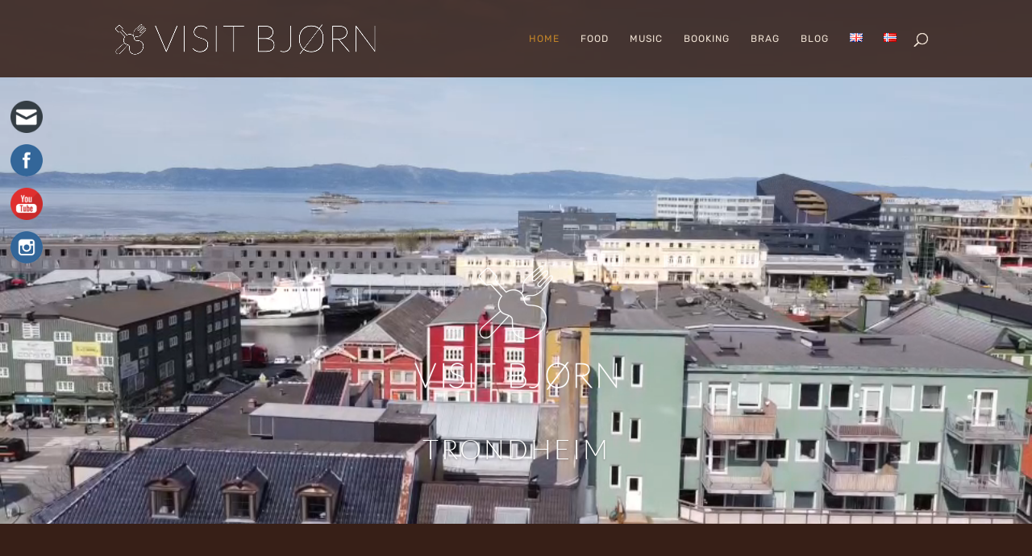

--- FILE ---
content_type: text/css
request_url: https://visitbjorn.com/wp-content/et-cache/118436/et-core-unified-deferred-118436.min.css?ver=1746545927
body_size: 344
content:
.et_pb_section_6.et_pb_section{padding-bottom:28px;margin-top:-10px}.et_pb_section_7.et_pb_section{padding-bottom:28px;margin-top:-10px;background-color:#371F17!important}.et_pb_text_3{font-family:'Lato',Helvetica,Arial,Lucida,sans-serif;font-size:17px;letter-spacing:1px}.et_pb_text_3 h3{font-family:'Roboto',Helvetica,Arial,Lucida,sans-serif}